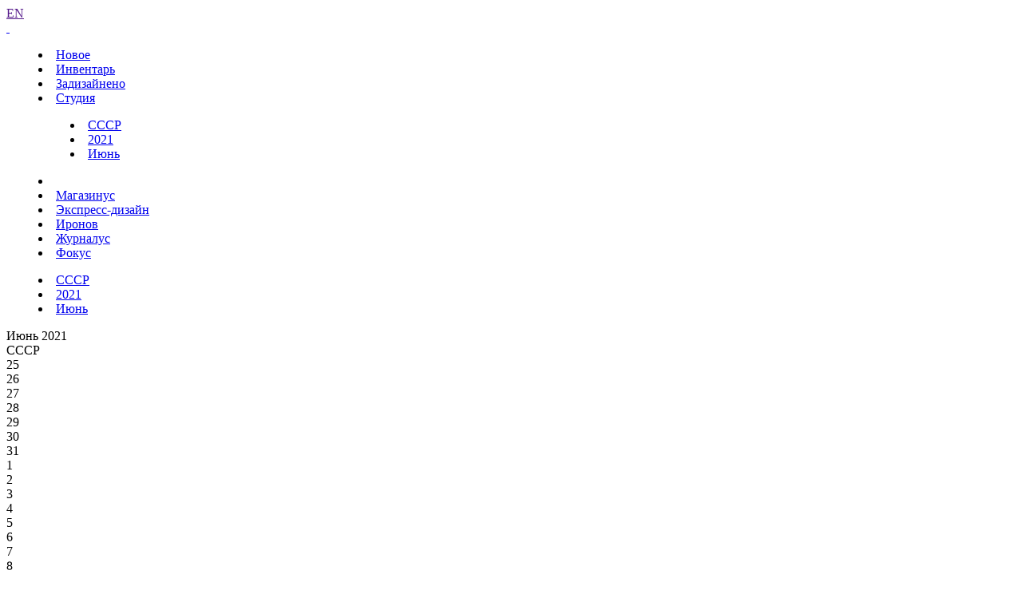

--- FILE ---
content_type: text/html; charset=UTF-8
request_url: https://www.artlebedev.ru/ussr/2021/06/02/
body_size: 3694
content:
<!DOCTYPE html>
<!-- Copyright (c) Art. Lebedev Studio | http://www.artlebedev.ru/ -->
<html lang="RU" class="lang-ru no-js">
<head>
<title>Приезжайте в СССР поездом</title>
<meta charset="utf-8" />
<meta name="viewport" content="width=device-width, initial-scale=1.0" />
<meta http-equiv="X-UA-Compatible" content="IE=edge" />
<meta name="theme-color" content="#4149f2">
<meta property="og:title" content="Приезжайте в СССР поездом" />
<meta name="twitter:title" content="Приезжайте в СССР поездом" />
<meta name="title" content="Приезжайте в СССР поездом">
<meta property="og:image" content="https://img.artlebedev.ru/ussr/i/153BC4E3-701E-4E21-9FE2-48E36B8EFBD8.jpg" />
<meta name="twitter:image" content="https://img.artlebedev.ru/ussr/i/153BC4E3-701E-4E21-9FE2-48E36B8EFBD8.jpg" />
<meta name="twitter:card" content="summary_large_image" />
<link rel="mask-icon" href="https://img.artlebedev.ru/icons/pin-safari.svg" color="#ed462f" />
<link rel="shortcut icon" href="https://img.artlebedev.ru/icons/favicon-set.ico" />
<link rel="alternate" type="application/rss+xml" title="RSS" href="https://www.artlebedev.ru/news.rdf" />
<link rel="apple-touch-icon" href="https://img.artlebedev.ru/icons/touch-icon-iphone.png" />
<link rel="apple-touch-icon" sizes="76x76" href="https://img.artlebedev.ru/icons/touch-icon-ipad.png" />
<link rel="apple-touch-icon" sizes="120x120" href="https://img.artlebedev.ru/icons/touch-icon-iphone-retina.png" />
<link rel="apple-touch-icon" sizes="152x152" href="https://img.artlebedev.ru/icons/touch-icon-ipad-retina.png" />
<link rel="image_src" href="https://img.artlebedev.ru/ussr/i/153BC4E3-701E-4E21-9FE2-48E36B8EFBD8.jpg" />
<link rel="stylesheet" type="text/css" href="https://img.artlebedev.ru/svalka/header-2016/v2/rev_1768237063/main.min.css" />
<link rel="stylesheet" type="text/css" href="/svalka/header-2016/v2/modules/worker-popup/css.css?1615418575" />
<link rel="stylesheet" type="text/css" crossorigin="" href="https://login.artlebedev.ru/assets/index.css" />
<script src="https://img.artlebedev.ru/svalka/header-2016/v2/rev_1768902319/main.min.js"></script>
<script src="https://img.artlebedev.ru/svalka/header-2016/v2/src/vue-resource.min.js"></script>
<script type="module" crossorigin="" src="https://login.artlebedev.ru/assets/index.js"></script>
</head>
<body class="header-2021 with-submenu">
<div class="als-body-wrap">
<div class="als-header-2021-padding"></div>
<div class="als-header-wrap-2021-outer"><div class="als-header-wrap-2021" id="als-header-wrap-2021">
<div class="als-header-wrap-2021-inner">
<div class="als-header-2021-mobile-trigger"></div>
<div class="als-header-2021-logo-container">
<div class="als-header-2023-logo" data-lang="RU"><a href="/"></a></div>
</div>
<div class="als-header-2021-buttons">
<a class="als-header-2021-nav-item-lang als-header-2021-nav-item" href="">EN</a>
<div class="als-header-2021-buttons-right">
<div class="site-als-login-button"><div id="als-login-button"></div></div><a href="/search/" class="als-header-2021-nav-item als-header-2021-buttons-search" data-toggle="als-search">&nbsp;</a>
</div>
</div>
<div class="als-header-2021-bottom">
<div class="als-header-2021-nav"><div class="als-header-2021-nav-scroll-container"><div class="als-header-2021-nav-container"><div class="als-header-2021-nav-wrapper">
<menu class="clearfix with-padding"><li><a class="als-header-2021-nav-item" href="/">Новое</a></li><li><a class="als-header-2021-nav-item" href="/tools/">Инвентарь</a></li><li><a id="menu-works" class="als-header-2021-nav-item" href="/everything/">Задизайнено</a></li><li class="active"><a class="als-header-2021-nav-item" href="/studio/">Студия</a><menu class="main-menu-submenu-2021"><li><a class="als-header-2021-nav-item" href="/ussr/">СССР</a></li><li><a class="als-header-2021-nav-item" href="/ussr/2021/">2021</a></li><li><a class="als-header-2021-nav-item" href="/ussr/2021/06/">Июнь</a></li></menu></li><li><div class="divider"></div></li><li><a class="als-header-2021-nav-item" href="https://store.artlebedev.ru/">Магазинус</a></li><li><a class="als-header-2021-nav-item" href="/express-design/"><nobr>Экспресс-дизайн</nobr></a></li><li><a class="als-header-2021-nav-item" href="https://ironov.artlebedev.ru/?utm_source=studio&utm_medium=main&utm_campaign=menu">Иронов</a></li><li><a class="als-header-2021-nav-item" href="https://zhurnalus.artlebedev.ru">Журналус</a></li><li><a class="als-header-2021-nav-item" href="https://fokus.artlebedev.ru/">Фокус</a></li></menu>
</div></div></div></div>
</div>
<div class="submenu-tablet-2021-wrapper"><menu class="submenu-tablet-2021">
<li><a href="/ussr/">СССР</a></li>
<li><a href="/ussr/2021/">2021</a></li>
<li><a href="/ussr/2021/06/">Июнь</a></li>
</menu></div>
</div>
</div></div>
<script>alsHeader2021.init()</script>
<div class="als-content-wrap" data-als-search="wrapper">
<div class="als-text everyday-rubric-container">	<div class="everyday-page-day">
<div id="everyday-calendar-state"></div>
<div id="calendar"></div>
<div id="everyday-calendar-top" class="everyday-calendar-top">
<div class="everyday-calendar everyday-calendar-bottom-cnt-1 everyday-calendar-top-cnt-1">
<div class="everyday-calendar-titles">
<div class="item everyday-calendar-titles-date">Июнь 2021</div>
<div class="item">СССР</div>
</div>
<div class="everyday-calendar-rows-wrapper-container">
<div class="everyday-calendar-rows-wrapper">
<div class="everyday-calendar-rows-wrapper-inner">
<div class="everyday-calendar-row everyday-calendar-row-dates"><div class="everyday-calendar-cell everyday-calendar-cell-dt">25</div><div class="everyday-calendar-cell everyday-calendar-cell-dt">26</div><div class="everyday-calendar-cell everyday-calendar-cell-dt">27</div><div class="everyday-calendar-cell everyday-calendar-cell-dt">28</div><div class="everyday-calendar-cell everyday-calendar-cell-dt everyday-calendar-cell-dt-weekend">29</div><div class="everyday-calendar-cell everyday-calendar-cell-dt everyday-calendar-cell-dt-weekend">30</div><div class="everyday-calendar-cell everyday-calendar-cell-dt">31</div><div class="everyday-calendar-cell everyday-calendar-cell-dt">1</div><div class="everyday-calendar-cell everyday-calendar-cell-dt">2</div><div class="everyday-calendar-cell everyday-calendar-cell-dt">3</div><div class="everyday-calendar-cell everyday-calendar-cell-dt">4</div><div class="everyday-calendar-cell everyday-calendar-cell-dt everyday-calendar-cell-dt-weekend">5</div><div class="everyday-calendar-cell everyday-calendar-cell-dt everyday-calendar-cell-dt-weekend">6</div><div class="everyday-calendar-cell everyday-calendar-cell-dt">7</div><div class="everyday-calendar-cell everyday-calendar-cell-dt">8</div><div class="everyday-calendar-cell everyday-calendar-cell-dt">9</div></div>
<div class="everyday-calendar-row everyday-calendar-row-current">
<div class="everyday-calendar-cell"><a href="/ussr/2021/05/25/"><img src="https://img.artlebedev.ru/ussr/i/64/AC8A8592-A91B-4293-A837-A5711F329FCB.jpg" /></a></div><div class="everyday-calendar-cell"><a href="/ussr/2021/05/26/"><img src="https://img.artlebedev.ru/ussr/i/64/69BD1D9C-EC9A-4FE0-9CE7-132A3C7D0728.jpg" /></a></div><div class="everyday-calendar-cell"><a href="/ussr/2021/05/27/"><img src="https://img.artlebedev.ru/ussr/i/64/558E43FA-32DB-4E17-945C-0530CB8D5194.jpg" /></a></div><div class="everyday-calendar-cell"><a href="/ussr/2021/05/28/"><img src="https://img.artlebedev.ru/ussr/i/64/C74A467F-A366-45B4-A0DE-31304AAFBE27.jpg" /></a></div><div class="everyday-calendar-cell"><a href="/ussr/2021/05/29/"><img src="https://img.artlebedev.ru/ussr/i/64/CFAA3190-B238-42A8-A6A9-7F29EE5B4957.jpg" /></a></div><div class="everyday-calendar-cell"><a href="/ussr/2021/05/30/"><img src="https://img.artlebedev.ru/ussr/i/64/87E12B5A-5F77-4DD5-9A26-C9A9153774A1.jpg" /></a></div><div class="everyday-calendar-cell"><a href="/ussr/2021/05/31/"><img src="https://img.artlebedev.ru/ussr/i/64/B66FC7E8-73A2-49DC-AFB1-D712E2252AF0.jpg" /></a></div><div class="everyday-calendar-cell"><a href="/ussr/2021/06/01/"><img src="https://img.artlebedev.ru/ussr/i/64/A5FD0185-8CDC-4B91-9E7D-C34290FCCB6C.jpg" /></a></div><div class="everyday-calendar-cell everyday-calendar-cell-current"><img src="https://img.artlebedev.ru/ussr/i/64/153BC4E3-701E-4E21-9FE2-48E36B8EFBD8.jpg" /></div><div class="everyday-calendar-cell"><a href="/ussr/2021/06/03/"><img src="https://img.artlebedev.ru/ussr/i/64/D7C3F46B-1E93-4C5C-9C23-E9C762BC7D87.jpg" /></a></div><div class="everyday-calendar-cell"><a href="/ussr/2021/06/04/"><img src="https://img.artlebedev.ru/ussr/i/64/C417B03E-05A6-48E1-8FCF-CBA6B7A9AFE7.jpg" /></a></div><div class="everyday-calendar-cell"><a href="/ussr/2021/06/05/"><img src="https://img.artlebedev.ru/ussr/i/64/339FB27F-96D5-4338-B4D3-2955405DC3BB.jpg" /></a></div><div class="everyday-calendar-cell"><a href="/ussr/2021/06/06/"><img src="https://img.artlebedev.ru/ussr/i/64/ACA37E40-FB1C-4B89-8E0B-3A05968ABD85.jpg" /></a></div><div class="everyday-calendar-cell"><a href="/ussr/2021/06/07/"><img src="https://img.artlebedev.ru/ussr/i/64/35CCA94D-7A82-4940-B23C-64D76DEAC9E5.jpg" /></a></div><div class="everyday-calendar-cell"><a href="/ussr/2021/06/08/"><img src="https://img.artlebedev.ru/ussr/i/64/42039E4E-C895-4F3D-9138-1185102278D9.jpg" /></a></div><div class="everyday-calendar-cell"><a href="/ussr/2021/06/09/"><img src="https://img.artlebedev.ru/ussr/i/64/155BC6FE-C8CD-450C-8B01-D34175A7A034.jpg" /></a></div>
</div>
</div>
</div>
</div>
<div class="everyday-calendar-nav"><div class="item"><div class="everyday-calendar-cell everyday-calendar-cell-nav">&nbsp;</div><div class="everyday-calendar-cell everyday-calendar-cell-nav"><a id="als-nav-left" data-key-nav-hash="#calendar" href="/ussr/2021/06/01/"><span>&larr;</span></a></div><div class="everyday-calendar-cell everyday-calendar-cell-nav"><span class="ctrl-replace-alt">Ctrl</span></div><div class="everyday-calendar-cell everyday-calendar-cell-nav"><a id="als-nav-right" data-key-nav-hash="#calendar" href="/ussr/2021/06/03/"><span>&rarr;</span></a></div></div></div>
</div>
</div>
<div class="everiday-page-content">
<div class="everiday-page-content-image"><a href="/ussr/2021/06/03/"><img src="https://img.artlebedev.ru/ussr/i/153BC4E3-701E-4E21-9FE2-48E36B8EFBD8.jpg" /></a></div>
<div class="als-text-container">
<p><strong>Приезжайте в СССР поездом</strong></p>
</div>
</div>
<div id="everyday-calendar-bottom" class="everyday-calendar-bottom"></div>
</div>
<script>everyday.calendarInit()</script>
</div>
</div>
<div class="als-footer-wrap" data-als-search="footer">
<footer class="main-footer als-footer-wrap">
<div class="likes no_print">
<link rel="stylesheet" type="text/css" href="https://img.artlebedev.ru/svalka/header-2016/v2/modules/sh/sh-v2.css" />
<div id="sh-likes"></div>
<script src="https://img.artlebedev.ru/svalka/header-2016/v2/modules/sh/sh-with-code-v2.min.js" async></script>
</div>
<div class="als-footer-v2">
© 1995–2026 <a href="/">Студия Артемия Лебедева</a><br />
<div class="als-footer-v2-links">
<a href="mailto:mailbox@artlebedev.ru">mailbox@artlebedev.ru</a>, <a href="/studio/location/">адреса и телефоны</a>
</div>
</div>
</footer>
</div>
</div>
<script src="https://metricus.artlebedev.ru/init.js" async></script>
<noscript><img src="//metricus.artlebedev.ru/dot.gif" style="position:absolute; left:-9999px;" alt="" /></noscript>
<script>
(function(){
window.ldfdr = window.ldfdr || {};
(function(d, s, ss, fs){
fs = d.getElementsByTagName(s)[0];
function ce(src){
var cs = d.createElement(s);
cs.src = src;
setTimeout(function(){fs.parentNode.insertBefore(cs,fs)}, 1);
}
ce(ss);
})(document, 'script', 'https://sc.lfeeder.com/lftracker_v1_DzLR5a59BWnaBoQ2.js');
})();
</script>
<script> (function(){ window.ldfdr = window.ldfdr || {}; (function(d, s, ss, fs){ fs = d.getElementsByTagName(s)[0]; function ce(src){ var cs = d.createElement(s); cs.src = src; setTimeout(function(){fs.parentNode.insertBefore(cs,fs)}, 1); } ce(ss); })(document, 'script', 'https://sc.lfeeder.com/lftracker_v1_kn9Eq4RDm3K8RlvP.js'); })(); </script>
<!-- Google Tag Manager -->
<script>(function(w,d,s,l,i){w[l]=w[l]||[];w[l].push({'gtm.start':
new Date().getTime(),event:'gtm.js'});var f=d.getElementsByTagName(s)[0],
j=d.createElement(s),dl=l!='dataLayer'?'&l='+l:'';j.async=true;j.src=
'https://www.googletagmanager.com/gtm.js?id='+i+dl;f.parentNode.insertBefore(j,f);
})(window,document,'script','dataLayer','GTM-PB9DFL3');</script>
<!-- End Google Tag Manager -->
<!-- Google Tag Manager (noscript) -->
<noscript><iframe src="https://www.googletagmanager.com/ns.html?id=GTM-PB9DFL3"
height="0" width="0" style="display:none;visibility:hidden"></iframe></noscript>
<!-- End Google Tag Manager (noscript) -->
<div class="als-expressform-open" id="als-expressform-open">
<div class="als-expressform-open-bg"></div>
<div class="als-expressform-open-text">Заказать дизайн...</div>
</div>
<div id="als-login-forms"></div>
</body>
</html>
